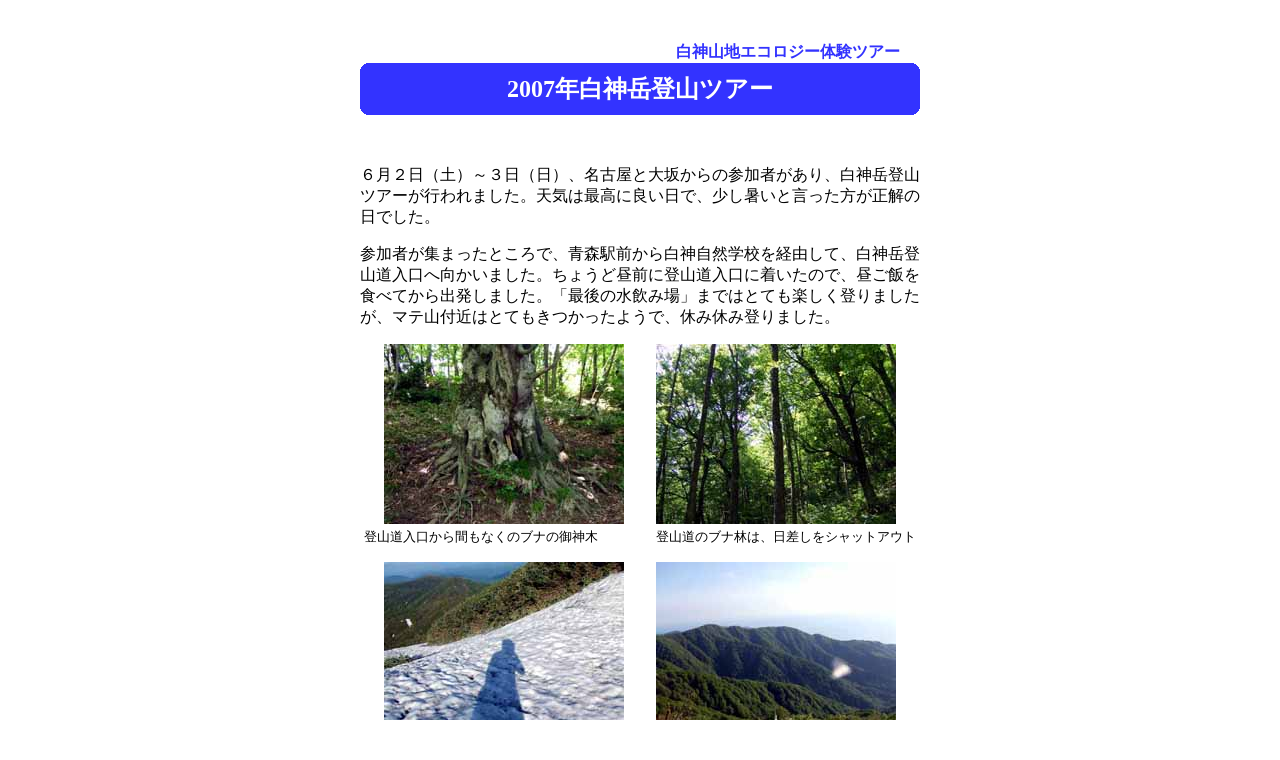

--- FILE ---
content_type: text/html
request_url: http://preserve.shirakami.gr.jp/2007.shirakami.html
body_size: 1992
content:
<html>

<head>
<meta http-equiv="Content-Type" content="text/html; charset=x-sjis">
<meta name="GENERATOR" content="Microsoft FrontPage 4.0">
<style type="text/css">
<!--
A:link{text-decoration:none;color:#0000ff;}
A:visited{text-decoration:none;color:#990000;}
A:active{text-decoration:none;color:#ff9900;}
A:hover{text-decoration:underline;color:#ff0000;}
-->
</style>
<title>2007年白神岳登山ツアー</title>
</head>

<body bgcolor="#FFFFFF">

<p><br>
</p>
<div align="center"><center>

<table border="0" cellpadding="0" cellspacing="0" width="560">
  <tr>
    <td><table border="0" cellpadding="0" cellspacing="0" width="100%" bgcolor="#3333FF">
      <tr>
        <td bgcolor="#FFFFFF"></td>
        <td align="right" bgcolor="#FFFFFF"><font color="#3333FF"><b>白神山地エコロジー体験ツアー</b></font></td>
        <td bgcolor="#FFFFFF"></td>
      </tr>
      <tr>
        <td valign="top"><img src="image/c1.gif" width="10" height="10"></td>
        <td valign="top"></td>
        <td align="right" valign="top"><img src="image/c3.gif" width="10" height="10"></td>
      </tr>
      <tr>
        <td></td>
        <td align="center"><font color="#FFFFFF" size="5"><b>2007年白神岳登山ツアー</b></font></td>
        <td align="right"></td>
      </tr>
      <tr>
        <td valign="bottom"><img src="image/c2.gif" width="10" height="10"></td>
        <td valign="bottom"></td>
        <td align="right" valign="bottom"><img src="image/c4.gif" width="10" height="10"></td>
      </tr>
    </table>
    <p><br>
    </p>
    <div align="center"><center><table border="0" cellpadding="0" cellspacing="0" width="500">
      <tr>
        <td>
          <p>６月２日（土）～３日（日）、名古屋と大坂からの参加者があり、白神岳登山ツアーが行われました。天気は最高に良い日で、少し暑いと言った方が正解の日でした。</p>
          <p>参加者が集まったところで、青森駅前から白神自然学校を経由して、白神岳登山道入口へ向かいました。ちょうど昼前に登山道入口に着いたので、昼ご飯を食べてから出発しました。「最後の水飲み場」まではとても楽しく登りましたが、マテ山付近はとてもきつかったようで、休み休み登りました。</p>
          <p align="center"><img border="0" src="image/2007.shirakami-1.jpg" width="240" height="180">　　<img border="0" src="image/2007.shirakami-2.jpg" width="240" height="180"><br>
          <font size="2">登山道入口から間もなくのブナの御神木　&nbsp; 
          　　　登山道のブナ林は、日差しをシャットアウト</font></p>
          <p align="center"><img border="0" src="image/2007.shirakami-6.jpg" width="240" height="180">　　<img border="0" src="image/2007.shirakami-4.jpg" width="240" height="180"></p>
        </center></center><p align="left">白神岳山頂付近に着いて後ろを振り返ると、とてもきれいな日本海が見えたので感激して喜んでいましたが、ヘリコプターがやたらと飛び回っていたので「誰か遭難したのかなぁ」と話していました。その原因は、「北朝鮮からの脱北者が、深浦漁港に漂着した」ということが、下山してから判明しました。しかしながら、「夕日が水平線に沈むシーンは、何ら社会の粗末さとは関係なく繰り返されるのだなぁ」と、あらためて自然の素晴らしさをを感じました。</p>
      <table border="1" width="100%" bordercolor="#FFFFFF">
        <tr>
          <td width="26%"><img border="0" src="image/2007.shirakami-5.jpg" width="136" height="180"></td>
          <td width="40%"><img border="0" src="image/2007.shirakami-3.jpg" width="240" height="180"></td>
          <td width="34%">夕方１７時頃、白神岳山頂に到着。この日は、避難小屋に宿泊です。夕食後、夕日が沈むのを焼酎片手に眺めるのはとても楽しいものです。夕日は、１８時４０分過ぎに沈みました。<br>
            そして、朝のご来光は、４時１５分頃でした。</td>
        </tr>
      </table>
      <p align="left"><img border="0" src="image/2007.shirakami-7.jpg" align="left" width="240" height="180">「季節はずれ」というか・・・。<br>
      登山道入口では、５月のゴールデンウイークに見られたカタクリの花が、頂上付近では今頃咲いていました。タイムスリップして得した気分になりました。 
      <br>
      </p>
      <p align="left">　</p>
      <p align="left">　</p>
      <center>

<div align="center">

<table border="0" cellpadding="0" cellspacing="0" width="560">
  <tr>
    <td> 
    <hr width="95%"> 
    </td> 
  </tr> 
</table> 
</div><div align="center"> 
 
<table border="0" cellpadding="0" cellspacing="0" width="300"> 
  <tr> 
    <td align="center" width="100"></td> 
    <td align="center" width="100"></td> 
    <td align="center" width="100"></td> 
  </tr> 
  <tr> 
    <td align="center" width="100"><a href="index.html"><img border="0" src="image/back_bl01.gif" width="90" height="20"></a></td> 
    <td align="center" width="100"><a href="index.html"><img src="image/home_rd01.gif" 
    border="0" width="90" height="20"></a></td> 
    <td align="center" width="100"></td> 
  </tr> 
</table> 
          </div> 
 
          <p>　